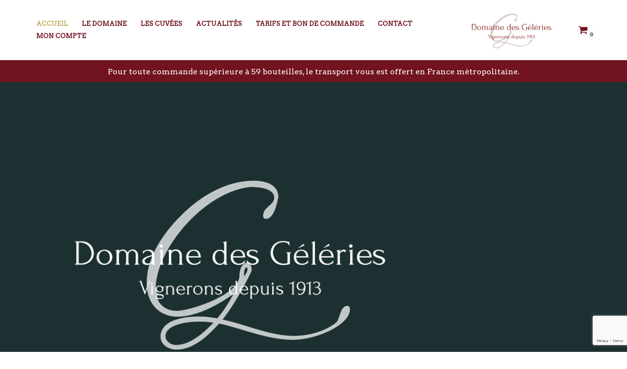

--- FILE ---
content_type: text/html; charset=utf-8
request_url: https://www.google.com/recaptcha/api2/anchor?ar=1&k=6LdHolIsAAAAAKMDPKzRrlMnAMx45l2DOa6NpDYD&co=aHR0cHM6Ly9kb21haW5lZGVzZ2VsZXJpZXMuY29tOjQ0Mw..&hl=en&v=N67nZn4AqZkNcbeMu4prBgzg&size=invisible&anchor-ms=20000&execute-ms=30000&cb=qwdvs35kmsee
body_size: 48679
content:
<!DOCTYPE HTML><html dir="ltr" lang="en"><head><meta http-equiv="Content-Type" content="text/html; charset=UTF-8">
<meta http-equiv="X-UA-Compatible" content="IE=edge">
<title>reCAPTCHA</title>
<style type="text/css">
/* cyrillic-ext */
@font-face {
  font-family: 'Roboto';
  font-style: normal;
  font-weight: 400;
  font-stretch: 100%;
  src: url(//fonts.gstatic.com/s/roboto/v48/KFO7CnqEu92Fr1ME7kSn66aGLdTylUAMa3GUBHMdazTgWw.woff2) format('woff2');
  unicode-range: U+0460-052F, U+1C80-1C8A, U+20B4, U+2DE0-2DFF, U+A640-A69F, U+FE2E-FE2F;
}
/* cyrillic */
@font-face {
  font-family: 'Roboto';
  font-style: normal;
  font-weight: 400;
  font-stretch: 100%;
  src: url(//fonts.gstatic.com/s/roboto/v48/KFO7CnqEu92Fr1ME7kSn66aGLdTylUAMa3iUBHMdazTgWw.woff2) format('woff2');
  unicode-range: U+0301, U+0400-045F, U+0490-0491, U+04B0-04B1, U+2116;
}
/* greek-ext */
@font-face {
  font-family: 'Roboto';
  font-style: normal;
  font-weight: 400;
  font-stretch: 100%;
  src: url(//fonts.gstatic.com/s/roboto/v48/KFO7CnqEu92Fr1ME7kSn66aGLdTylUAMa3CUBHMdazTgWw.woff2) format('woff2');
  unicode-range: U+1F00-1FFF;
}
/* greek */
@font-face {
  font-family: 'Roboto';
  font-style: normal;
  font-weight: 400;
  font-stretch: 100%;
  src: url(//fonts.gstatic.com/s/roboto/v48/KFO7CnqEu92Fr1ME7kSn66aGLdTylUAMa3-UBHMdazTgWw.woff2) format('woff2');
  unicode-range: U+0370-0377, U+037A-037F, U+0384-038A, U+038C, U+038E-03A1, U+03A3-03FF;
}
/* math */
@font-face {
  font-family: 'Roboto';
  font-style: normal;
  font-weight: 400;
  font-stretch: 100%;
  src: url(//fonts.gstatic.com/s/roboto/v48/KFO7CnqEu92Fr1ME7kSn66aGLdTylUAMawCUBHMdazTgWw.woff2) format('woff2');
  unicode-range: U+0302-0303, U+0305, U+0307-0308, U+0310, U+0312, U+0315, U+031A, U+0326-0327, U+032C, U+032F-0330, U+0332-0333, U+0338, U+033A, U+0346, U+034D, U+0391-03A1, U+03A3-03A9, U+03B1-03C9, U+03D1, U+03D5-03D6, U+03F0-03F1, U+03F4-03F5, U+2016-2017, U+2034-2038, U+203C, U+2040, U+2043, U+2047, U+2050, U+2057, U+205F, U+2070-2071, U+2074-208E, U+2090-209C, U+20D0-20DC, U+20E1, U+20E5-20EF, U+2100-2112, U+2114-2115, U+2117-2121, U+2123-214F, U+2190, U+2192, U+2194-21AE, U+21B0-21E5, U+21F1-21F2, U+21F4-2211, U+2213-2214, U+2216-22FF, U+2308-230B, U+2310, U+2319, U+231C-2321, U+2336-237A, U+237C, U+2395, U+239B-23B7, U+23D0, U+23DC-23E1, U+2474-2475, U+25AF, U+25B3, U+25B7, U+25BD, U+25C1, U+25CA, U+25CC, U+25FB, U+266D-266F, U+27C0-27FF, U+2900-2AFF, U+2B0E-2B11, U+2B30-2B4C, U+2BFE, U+3030, U+FF5B, U+FF5D, U+1D400-1D7FF, U+1EE00-1EEFF;
}
/* symbols */
@font-face {
  font-family: 'Roboto';
  font-style: normal;
  font-weight: 400;
  font-stretch: 100%;
  src: url(//fonts.gstatic.com/s/roboto/v48/KFO7CnqEu92Fr1ME7kSn66aGLdTylUAMaxKUBHMdazTgWw.woff2) format('woff2');
  unicode-range: U+0001-000C, U+000E-001F, U+007F-009F, U+20DD-20E0, U+20E2-20E4, U+2150-218F, U+2190, U+2192, U+2194-2199, U+21AF, U+21E6-21F0, U+21F3, U+2218-2219, U+2299, U+22C4-22C6, U+2300-243F, U+2440-244A, U+2460-24FF, U+25A0-27BF, U+2800-28FF, U+2921-2922, U+2981, U+29BF, U+29EB, U+2B00-2BFF, U+4DC0-4DFF, U+FFF9-FFFB, U+10140-1018E, U+10190-1019C, U+101A0, U+101D0-101FD, U+102E0-102FB, U+10E60-10E7E, U+1D2C0-1D2D3, U+1D2E0-1D37F, U+1F000-1F0FF, U+1F100-1F1AD, U+1F1E6-1F1FF, U+1F30D-1F30F, U+1F315, U+1F31C, U+1F31E, U+1F320-1F32C, U+1F336, U+1F378, U+1F37D, U+1F382, U+1F393-1F39F, U+1F3A7-1F3A8, U+1F3AC-1F3AF, U+1F3C2, U+1F3C4-1F3C6, U+1F3CA-1F3CE, U+1F3D4-1F3E0, U+1F3ED, U+1F3F1-1F3F3, U+1F3F5-1F3F7, U+1F408, U+1F415, U+1F41F, U+1F426, U+1F43F, U+1F441-1F442, U+1F444, U+1F446-1F449, U+1F44C-1F44E, U+1F453, U+1F46A, U+1F47D, U+1F4A3, U+1F4B0, U+1F4B3, U+1F4B9, U+1F4BB, U+1F4BF, U+1F4C8-1F4CB, U+1F4D6, U+1F4DA, U+1F4DF, U+1F4E3-1F4E6, U+1F4EA-1F4ED, U+1F4F7, U+1F4F9-1F4FB, U+1F4FD-1F4FE, U+1F503, U+1F507-1F50B, U+1F50D, U+1F512-1F513, U+1F53E-1F54A, U+1F54F-1F5FA, U+1F610, U+1F650-1F67F, U+1F687, U+1F68D, U+1F691, U+1F694, U+1F698, U+1F6AD, U+1F6B2, U+1F6B9-1F6BA, U+1F6BC, U+1F6C6-1F6CF, U+1F6D3-1F6D7, U+1F6E0-1F6EA, U+1F6F0-1F6F3, U+1F6F7-1F6FC, U+1F700-1F7FF, U+1F800-1F80B, U+1F810-1F847, U+1F850-1F859, U+1F860-1F887, U+1F890-1F8AD, U+1F8B0-1F8BB, U+1F8C0-1F8C1, U+1F900-1F90B, U+1F93B, U+1F946, U+1F984, U+1F996, U+1F9E9, U+1FA00-1FA6F, U+1FA70-1FA7C, U+1FA80-1FA89, U+1FA8F-1FAC6, U+1FACE-1FADC, U+1FADF-1FAE9, U+1FAF0-1FAF8, U+1FB00-1FBFF;
}
/* vietnamese */
@font-face {
  font-family: 'Roboto';
  font-style: normal;
  font-weight: 400;
  font-stretch: 100%;
  src: url(//fonts.gstatic.com/s/roboto/v48/KFO7CnqEu92Fr1ME7kSn66aGLdTylUAMa3OUBHMdazTgWw.woff2) format('woff2');
  unicode-range: U+0102-0103, U+0110-0111, U+0128-0129, U+0168-0169, U+01A0-01A1, U+01AF-01B0, U+0300-0301, U+0303-0304, U+0308-0309, U+0323, U+0329, U+1EA0-1EF9, U+20AB;
}
/* latin-ext */
@font-face {
  font-family: 'Roboto';
  font-style: normal;
  font-weight: 400;
  font-stretch: 100%;
  src: url(//fonts.gstatic.com/s/roboto/v48/KFO7CnqEu92Fr1ME7kSn66aGLdTylUAMa3KUBHMdazTgWw.woff2) format('woff2');
  unicode-range: U+0100-02BA, U+02BD-02C5, U+02C7-02CC, U+02CE-02D7, U+02DD-02FF, U+0304, U+0308, U+0329, U+1D00-1DBF, U+1E00-1E9F, U+1EF2-1EFF, U+2020, U+20A0-20AB, U+20AD-20C0, U+2113, U+2C60-2C7F, U+A720-A7FF;
}
/* latin */
@font-face {
  font-family: 'Roboto';
  font-style: normal;
  font-weight: 400;
  font-stretch: 100%;
  src: url(//fonts.gstatic.com/s/roboto/v48/KFO7CnqEu92Fr1ME7kSn66aGLdTylUAMa3yUBHMdazQ.woff2) format('woff2');
  unicode-range: U+0000-00FF, U+0131, U+0152-0153, U+02BB-02BC, U+02C6, U+02DA, U+02DC, U+0304, U+0308, U+0329, U+2000-206F, U+20AC, U+2122, U+2191, U+2193, U+2212, U+2215, U+FEFF, U+FFFD;
}
/* cyrillic-ext */
@font-face {
  font-family: 'Roboto';
  font-style: normal;
  font-weight: 500;
  font-stretch: 100%;
  src: url(//fonts.gstatic.com/s/roboto/v48/KFO7CnqEu92Fr1ME7kSn66aGLdTylUAMa3GUBHMdazTgWw.woff2) format('woff2');
  unicode-range: U+0460-052F, U+1C80-1C8A, U+20B4, U+2DE0-2DFF, U+A640-A69F, U+FE2E-FE2F;
}
/* cyrillic */
@font-face {
  font-family: 'Roboto';
  font-style: normal;
  font-weight: 500;
  font-stretch: 100%;
  src: url(//fonts.gstatic.com/s/roboto/v48/KFO7CnqEu92Fr1ME7kSn66aGLdTylUAMa3iUBHMdazTgWw.woff2) format('woff2');
  unicode-range: U+0301, U+0400-045F, U+0490-0491, U+04B0-04B1, U+2116;
}
/* greek-ext */
@font-face {
  font-family: 'Roboto';
  font-style: normal;
  font-weight: 500;
  font-stretch: 100%;
  src: url(//fonts.gstatic.com/s/roboto/v48/KFO7CnqEu92Fr1ME7kSn66aGLdTylUAMa3CUBHMdazTgWw.woff2) format('woff2');
  unicode-range: U+1F00-1FFF;
}
/* greek */
@font-face {
  font-family: 'Roboto';
  font-style: normal;
  font-weight: 500;
  font-stretch: 100%;
  src: url(//fonts.gstatic.com/s/roboto/v48/KFO7CnqEu92Fr1ME7kSn66aGLdTylUAMa3-UBHMdazTgWw.woff2) format('woff2');
  unicode-range: U+0370-0377, U+037A-037F, U+0384-038A, U+038C, U+038E-03A1, U+03A3-03FF;
}
/* math */
@font-face {
  font-family: 'Roboto';
  font-style: normal;
  font-weight: 500;
  font-stretch: 100%;
  src: url(//fonts.gstatic.com/s/roboto/v48/KFO7CnqEu92Fr1ME7kSn66aGLdTylUAMawCUBHMdazTgWw.woff2) format('woff2');
  unicode-range: U+0302-0303, U+0305, U+0307-0308, U+0310, U+0312, U+0315, U+031A, U+0326-0327, U+032C, U+032F-0330, U+0332-0333, U+0338, U+033A, U+0346, U+034D, U+0391-03A1, U+03A3-03A9, U+03B1-03C9, U+03D1, U+03D5-03D6, U+03F0-03F1, U+03F4-03F5, U+2016-2017, U+2034-2038, U+203C, U+2040, U+2043, U+2047, U+2050, U+2057, U+205F, U+2070-2071, U+2074-208E, U+2090-209C, U+20D0-20DC, U+20E1, U+20E5-20EF, U+2100-2112, U+2114-2115, U+2117-2121, U+2123-214F, U+2190, U+2192, U+2194-21AE, U+21B0-21E5, U+21F1-21F2, U+21F4-2211, U+2213-2214, U+2216-22FF, U+2308-230B, U+2310, U+2319, U+231C-2321, U+2336-237A, U+237C, U+2395, U+239B-23B7, U+23D0, U+23DC-23E1, U+2474-2475, U+25AF, U+25B3, U+25B7, U+25BD, U+25C1, U+25CA, U+25CC, U+25FB, U+266D-266F, U+27C0-27FF, U+2900-2AFF, U+2B0E-2B11, U+2B30-2B4C, U+2BFE, U+3030, U+FF5B, U+FF5D, U+1D400-1D7FF, U+1EE00-1EEFF;
}
/* symbols */
@font-face {
  font-family: 'Roboto';
  font-style: normal;
  font-weight: 500;
  font-stretch: 100%;
  src: url(//fonts.gstatic.com/s/roboto/v48/KFO7CnqEu92Fr1ME7kSn66aGLdTylUAMaxKUBHMdazTgWw.woff2) format('woff2');
  unicode-range: U+0001-000C, U+000E-001F, U+007F-009F, U+20DD-20E0, U+20E2-20E4, U+2150-218F, U+2190, U+2192, U+2194-2199, U+21AF, U+21E6-21F0, U+21F3, U+2218-2219, U+2299, U+22C4-22C6, U+2300-243F, U+2440-244A, U+2460-24FF, U+25A0-27BF, U+2800-28FF, U+2921-2922, U+2981, U+29BF, U+29EB, U+2B00-2BFF, U+4DC0-4DFF, U+FFF9-FFFB, U+10140-1018E, U+10190-1019C, U+101A0, U+101D0-101FD, U+102E0-102FB, U+10E60-10E7E, U+1D2C0-1D2D3, U+1D2E0-1D37F, U+1F000-1F0FF, U+1F100-1F1AD, U+1F1E6-1F1FF, U+1F30D-1F30F, U+1F315, U+1F31C, U+1F31E, U+1F320-1F32C, U+1F336, U+1F378, U+1F37D, U+1F382, U+1F393-1F39F, U+1F3A7-1F3A8, U+1F3AC-1F3AF, U+1F3C2, U+1F3C4-1F3C6, U+1F3CA-1F3CE, U+1F3D4-1F3E0, U+1F3ED, U+1F3F1-1F3F3, U+1F3F5-1F3F7, U+1F408, U+1F415, U+1F41F, U+1F426, U+1F43F, U+1F441-1F442, U+1F444, U+1F446-1F449, U+1F44C-1F44E, U+1F453, U+1F46A, U+1F47D, U+1F4A3, U+1F4B0, U+1F4B3, U+1F4B9, U+1F4BB, U+1F4BF, U+1F4C8-1F4CB, U+1F4D6, U+1F4DA, U+1F4DF, U+1F4E3-1F4E6, U+1F4EA-1F4ED, U+1F4F7, U+1F4F9-1F4FB, U+1F4FD-1F4FE, U+1F503, U+1F507-1F50B, U+1F50D, U+1F512-1F513, U+1F53E-1F54A, U+1F54F-1F5FA, U+1F610, U+1F650-1F67F, U+1F687, U+1F68D, U+1F691, U+1F694, U+1F698, U+1F6AD, U+1F6B2, U+1F6B9-1F6BA, U+1F6BC, U+1F6C6-1F6CF, U+1F6D3-1F6D7, U+1F6E0-1F6EA, U+1F6F0-1F6F3, U+1F6F7-1F6FC, U+1F700-1F7FF, U+1F800-1F80B, U+1F810-1F847, U+1F850-1F859, U+1F860-1F887, U+1F890-1F8AD, U+1F8B0-1F8BB, U+1F8C0-1F8C1, U+1F900-1F90B, U+1F93B, U+1F946, U+1F984, U+1F996, U+1F9E9, U+1FA00-1FA6F, U+1FA70-1FA7C, U+1FA80-1FA89, U+1FA8F-1FAC6, U+1FACE-1FADC, U+1FADF-1FAE9, U+1FAF0-1FAF8, U+1FB00-1FBFF;
}
/* vietnamese */
@font-face {
  font-family: 'Roboto';
  font-style: normal;
  font-weight: 500;
  font-stretch: 100%;
  src: url(//fonts.gstatic.com/s/roboto/v48/KFO7CnqEu92Fr1ME7kSn66aGLdTylUAMa3OUBHMdazTgWw.woff2) format('woff2');
  unicode-range: U+0102-0103, U+0110-0111, U+0128-0129, U+0168-0169, U+01A0-01A1, U+01AF-01B0, U+0300-0301, U+0303-0304, U+0308-0309, U+0323, U+0329, U+1EA0-1EF9, U+20AB;
}
/* latin-ext */
@font-face {
  font-family: 'Roboto';
  font-style: normal;
  font-weight: 500;
  font-stretch: 100%;
  src: url(//fonts.gstatic.com/s/roboto/v48/KFO7CnqEu92Fr1ME7kSn66aGLdTylUAMa3KUBHMdazTgWw.woff2) format('woff2');
  unicode-range: U+0100-02BA, U+02BD-02C5, U+02C7-02CC, U+02CE-02D7, U+02DD-02FF, U+0304, U+0308, U+0329, U+1D00-1DBF, U+1E00-1E9F, U+1EF2-1EFF, U+2020, U+20A0-20AB, U+20AD-20C0, U+2113, U+2C60-2C7F, U+A720-A7FF;
}
/* latin */
@font-face {
  font-family: 'Roboto';
  font-style: normal;
  font-weight: 500;
  font-stretch: 100%;
  src: url(//fonts.gstatic.com/s/roboto/v48/KFO7CnqEu92Fr1ME7kSn66aGLdTylUAMa3yUBHMdazQ.woff2) format('woff2');
  unicode-range: U+0000-00FF, U+0131, U+0152-0153, U+02BB-02BC, U+02C6, U+02DA, U+02DC, U+0304, U+0308, U+0329, U+2000-206F, U+20AC, U+2122, U+2191, U+2193, U+2212, U+2215, U+FEFF, U+FFFD;
}
/* cyrillic-ext */
@font-face {
  font-family: 'Roboto';
  font-style: normal;
  font-weight: 900;
  font-stretch: 100%;
  src: url(//fonts.gstatic.com/s/roboto/v48/KFO7CnqEu92Fr1ME7kSn66aGLdTylUAMa3GUBHMdazTgWw.woff2) format('woff2');
  unicode-range: U+0460-052F, U+1C80-1C8A, U+20B4, U+2DE0-2DFF, U+A640-A69F, U+FE2E-FE2F;
}
/* cyrillic */
@font-face {
  font-family: 'Roboto';
  font-style: normal;
  font-weight: 900;
  font-stretch: 100%;
  src: url(//fonts.gstatic.com/s/roboto/v48/KFO7CnqEu92Fr1ME7kSn66aGLdTylUAMa3iUBHMdazTgWw.woff2) format('woff2');
  unicode-range: U+0301, U+0400-045F, U+0490-0491, U+04B0-04B1, U+2116;
}
/* greek-ext */
@font-face {
  font-family: 'Roboto';
  font-style: normal;
  font-weight: 900;
  font-stretch: 100%;
  src: url(//fonts.gstatic.com/s/roboto/v48/KFO7CnqEu92Fr1ME7kSn66aGLdTylUAMa3CUBHMdazTgWw.woff2) format('woff2');
  unicode-range: U+1F00-1FFF;
}
/* greek */
@font-face {
  font-family: 'Roboto';
  font-style: normal;
  font-weight: 900;
  font-stretch: 100%;
  src: url(//fonts.gstatic.com/s/roboto/v48/KFO7CnqEu92Fr1ME7kSn66aGLdTylUAMa3-UBHMdazTgWw.woff2) format('woff2');
  unicode-range: U+0370-0377, U+037A-037F, U+0384-038A, U+038C, U+038E-03A1, U+03A3-03FF;
}
/* math */
@font-face {
  font-family: 'Roboto';
  font-style: normal;
  font-weight: 900;
  font-stretch: 100%;
  src: url(//fonts.gstatic.com/s/roboto/v48/KFO7CnqEu92Fr1ME7kSn66aGLdTylUAMawCUBHMdazTgWw.woff2) format('woff2');
  unicode-range: U+0302-0303, U+0305, U+0307-0308, U+0310, U+0312, U+0315, U+031A, U+0326-0327, U+032C, U+032F-0330, U+0332-0333, U+0338, U+033A, U+0346, U+034D, U+0391-03A1, U+03A3-03A9, U+03B1-03C9, U+03D1, U+03D5-03D6, U+03F0-03F1, U+03F4-03F5, U+2016-2017, U+2034-2038, U+203C, U+2040, U+2043, U+2047, U+2050, U+2057, U+205F, U+2070-2071, U+2074-208E, U+2090-209C, U+20D0-20DC, U+20E1, U+20E5-20EF, U+2100-2112, U+2114-2115, U+2117-2121, U+2123-214F, U+2190, U+2192, U+2194-21AE, U+21B0-21E5, U+21F1-21F2, U+21F4-2211, U+2213-2214, U+2216-22FF, U+2308-230B, U+2310, U+2319, U+231C-2321, U+2336-237A, U+237C, U+2395, U+239B-23B7, U+23D0, U+23DC-23E1, U+2474-2475, U+25AF, U+25B3, U+25B7, U+25BD, U+25C1, U+25CA, U+25CC, U+25FB, U+266D-266F, U+27C0-27FF, U+2900-2AFF, U+2B0E-2B11, U+2B30-2B4C, U+2BFE, U+3030, U+FF5B, U+FF5D, U+1D400-1D7FF, U+1EE00-1EEFF;
}
/* symbols */
@font-face {
  font-family: 'Roboto';
  font-style: normal;
  font-weight: 900;
  font-stretch: 100%;
  src: url(//fonts.gstatic.com/s/roboto/v48/KFO7CnqEu92Fr1ME7kSn66aGLdTylUAMaxKUBHMdazTgWw.woff2) format('woff2');
  unicode-range: U+0001-000C, U+000E-001F, U+007F-009F, U+20DD-20E0, U+20E2-20E4, U+2150-218F, U+2190, U+2192, U+2194-2199, U+21AF, U+21E6-21F0, U+21F3, U+2218-2219, U+2299, U+22C4-22C6, U+2300-243F, U+2440-244A, U+2460-24FF, U+25A0-27BF, U+2800-28FF, U+2921-2922, U+2981, U+29BF, U+29EB, U+2B00-2BFF, U+4DC0-4DFF, U+FFF9-FFFB, U+10140-1018E, U+10190-1019C, U+101A0, U+101D0-101FD, U+102E0-102FB, U+10E60-10E7E, U+1D2C0-1D2D3, U+1D2E0-1D37F, U+1F000-1F0FF, U+1F100-1F1AD, U+1F1E6-1F1FF, U+1F30D-1F30F, U+1F315, U+1F31C, U+1F31E, U+1F320-1F32C, U+1F336, U+1F378, U+1F37D, U+1F382, U+1F393-1F39F, U+1F3A7-1F3A8, U+1F3AC-1F3AF, U+1F3C2, U+1F3C4-1F3C6, U+1F3CA-1F3CE, U+1F3D4-1F3E0, U+1F3ED, U+1F3F1-1F3F3, U+1F3F5-1F3F7, U+1F408, U+1F415, U+1F41F, U+1F426, U+1F43F, U+1F441-1F442, U+1F444, U+1F446-1F449, U+1F44C-1F44E, U+1F453, U+1F46A, U+1F47D, U+1F4A3, U+1F4B0, U+1F4B3, U+1F4B9, U+1F4BB, U+1F4BF, U+1F4C8-1F4CB, U+1F4D6, U+1F4DA, U+1F4DF, U+1F4E3-1F4E6, U+1F4EA-1F4ED, U+1F4F7, U+1F4F9-1F4FB, U+1F4FD-1F4FE, U+1F503, U+1F507-1F50B, U+1F50D, U+1F512-1F513, U+1F53E-1F54A, U+1F54F-1F5FA, U+1F610, U+1F650-1F67F, U+1F687, U+1F68D, U+1F691, U+1F694, U+1F698, U+1F6AD, U+1F6B2, U+1F6B9-1F6BA, U+1F6BC, U+1F6C6-1F6CF, U+1F6D3-1F6D7, U+1F6E0-1F6EA, U+1F6F0-1F6F3, U+1F6F7-1F6FC, U+1F700-1F7FF, U+1F800-1F80B, U+1F810-1F847, U+1F850-1F859, U+1F860-1F887, U+1F890-1F8AD, U+1F8B0-1F8BB, U+1F8C0-1F8C1, U+1F900-1F90B, U+1F93B, U+1F946, U+1F984, U+1F996, U+1F9E9, U+1FA00-1FA6F, U+1FA70-1FA7C, U+1FA80-1FA89, U+1FA8F-1FAC6, U+1FACE-1FADC, U+1FADF-1FAE9, U+1FAF0-1FAF8, U+1FB00-1FBFF;
}
/* vietnamese */
@font-face {
  font-family: 'Roboto';
  font-style: normal;
  font-weight: 900;
  font-stretch: 100%;
  src: url(//fonts.gstatic.com/s/roboto/v48/KFO7CnqEu92Fr1ME7kSn66aGLdTylUAMa3OUBHMdazTgWw.woff2) format('woff2');
  unicode-range: U+0102-0103, U+0110-0111, U+0128-0129, U+0168-0169, U+01A0-01A1, U+01AF-01B0, U+0300-0301, U+0303-0304, U+0308-0309, U+0323, U+0329, U+1EA0-1EF9, U+20AB;
}
/* latin-ext */
@font-face {
  font-family: 'Roboto';
  font-style: normal;
  font-weight: 900;
  font-stretch: 100%;
  src: url(//fonts.gstatic.com/s/roboto/v48/KFO7CnqEu92Fr1ME7kSn66aGLdTylUAMa3KUBHMdazTgWw.woff2) format('woff2');
  unicode-range: U+0100-02BA, U+02BD-02C5, U+02C7-02CC, U+02CE-02D7, U+02DD-02FF, U+0304, U+0308, U+0329, U+1D00-1DBF, U+1E00-1E9F, U+1EF2-1EFF, U+2020, U+20A0-20AB, U+20AD-20C0, U+2113, U+2C60-2C7F, U+A720-A7FF;
}
/* latin */
@font-face {
  font-family: 'Roboto';
  font-style: normal;
  font-weight: 900;
  font-stretch: 100%;
  src: url(//fonts.gstatic.com/s/roboto/v48/KFO7CnqEu92Fr1ME7kSn66aGLdTylUAMa3yUBHMdazQ.woff2) format('woff2');
  unicode-range: U+0000-00FF, U+0131, U+0152-0153, U+02BB-02BC, U+02C6, U+02DA, U+02DC, U+0304, U+0308, U+0329, U+2000-206F, U+20AC, U+2122, U+2191, U+2193, U+2212, U+2215, U+FEFF, U+FFFD;
}

</style>
<link rel="stylesheet" type="text/css" href="https://www.gstatic.com/recaptcha/releases/N67nZn4AqZkNcbeMu4prBgzg/styles__ltr.css">
<script nonce="-J_bX-xiZ5kHMYzmVecngw" type="text/javascript">window['__recaptcha_api'] = 'https://www.google.com/recaptcha/api2/';</script>
<script type="text/javascript" src="https://www.gstatic.com/recaptcha/releases/N67nZn4AqZkNcbeMu4prBgzg/recaptcha__en.js" nonce="-J_bX-xiZ5kHMYzmVecngw">
      
    </script></head>
<body><div id="rc-anchor-alert" class="rc-anchor-alert"></div>
<input type="hidden" id="recaptcha-token" value="[base64]">
<script type="text/javascript" nonce="-J_bX-xiZ5kHMYzmVecngw">
      recaptcha.anchor.Main.init("[\x22ainput\x22,[\x22bgdata\x22,\x22\x22,\[base64]/[base64]/[base64]/[base64]/[base64]/[base64]/KGcoTywyNTMsTy5PKSxVRyhPLEMpKTpnKE8sMjUzLEMpLE8pKSxsKSksTykpfSxieT1mdW5jdGlvbihDLE8sdSxsKXtmb3IobD0odT1SKEMpLDApO08+MDtPLS0pbD1sPDw4fFooQyk7ZyhDLHUsbCl9LFVHPWZ1bmN0aW9uKEMsTyl7Qy5pLmxlbmd0aD4xMDQ/[base64]/[base64]/[base64]/[base64]/[base64]/[base64]/[base64]\\u003d\x22,\[base64]\x22,\[base64]/wp/CoRTDpD7ChsOCeUNEwp4NwpZLd8KsegHCiMOOw77CpyvCp0pEw5nDjknDrTTCgRVwwpvDr8Oowqo8w6kFasKIKGrCv8KqAMOhwqzDuQkQwonDoMKBAQ42RMOhMHYNQMOhT3XDl8Kvw7HDrGtqNQoOw4vCgMOZw4ROwonDnlrCigJ/w7zCmglQwrgsZiUlVm/Ck8K/w7fCr8Kuw7ICJjHCpwdQwolhLMKbc8K1wp/CgBQFTADCi27Dj3cJw6kRw5nDqCtzSHtRFcKgw4pMw6tCwrIYw4vDvSDCrTHCrMKKwq/DvRI/ZsKfwoHDjxkffMO7w47DicKtw6vDolXCgVNUXsOPFcKnG8Khw4fDn8KOJRl4wrDCnMO/dl09KcKRFSvCvWgxwoRCUXNSaMOhTkPDk03CssO4FsOVYRjClFINecKscsK0w5LCrlZSVcOSwpLCiMKkw6fDngpjw6JwPMOsw44XJl3Dox1zCXJLw4o2wpQVQ8O+KjdSfcKqfUHDpUg1QsOYw6Mkw5/Cm8OdZsKHw77DgMKywo0rBTvCg8KMwrDCqlnCvGgIwqgWw7diw4fDpGrCpMOfHcKrw6IhPsKpZcKUwql4FcO4w5dbw77DnsKdw7DCvxbCm0RufcO5w780ADrCjMKZKcKKQMOMbSENIWrCj8OmWRo9fMOadsO0w5p+EWzDtnU1ICR8wop3w7wzVMK5YcOGw4XDhj/CiGV3QHrDmwbDvMK2JMKzfxIuw5o5cRvCtVBuwrsww7nDp8KSJVLCvX/Dl8KbRsKrfMO2w6wEScOIKcKld1PDqiJedsOnwrnCqAEpw6PDvMOSXMKYesKANFlmw70pw4tiw48oDg4bV2bChyTCqsO6AhUTw7nCsMOtwqHCnAl1wpAcwrHDgjnDvR5TwqLCjMONNMOXDMKxwoVkLMKPwr84wpHCicKYSjQXR8OELMOtw6/CkVc2w7kYwpjClDbDoX9lcMKZwqABwr0HKWPDkMOcfX/DvFR8QcKMLm3CtUzCmFPDoSd0IMKqIsKjw57DucK6w6PDu8OxHcK7w4fCqm/DukvDrw9fwpJpw5RTwolqZ8Kgwp7DpsKVN8KAwpPCshjDpsKQXMOuwrzCm8OXw7/CqsKUw5RkwpYIw4dxFQLCpCfDsk8hDsKmU8KATsKPw4TDpx14w4FJSzzCtDEcw6cQFDTDgcKnw5/DrMOPwp3Dnjt1w5HCicO5LsO2w711w4YVE8Kew7h/[base64]/[base64]/bxzDl8K+XMK8w4g8VBFFClhgG8OUO3DDrcOPe8O9wr3Dh8OyJ8KHwqVowq/[base64]/[base64]/CucKKYgIQP8Kbw6HDlWhaw47DiGjDhsKULFXDi1JKWXs9w4rCtVHClsKPwp/Dmj5Uwo4gw6Vowo4mf0XDolTCnMOJw6fCqMKcWMKmH35ERB7DvMK/JxbDmW0FwqXCrlBCwos/GV07WCNZw6PClMKWAFYDwofCp210w7ELwoTCksO/YynCgcOvwpHCk3XDkBpHw4HCo8KeBMKawojCncOOw5YNwrd4EsOtLMKrFsONwqrCv8Kjw4bDh0/ClWnDmcOddcKQw5bChcKuVsOiwoIlbT3CmzfDm2tRwr/CpxFkw4jCsMOJK8KNQMONMCHDnmvCkMOGD8Obwpcvw7HCqsKWwqrDkhssA8OtIFjCp1bCl1zCmkbDj10Mwo0VOsKjw7LDisOvwoFiYBTCoAhWaFDCkMK6IMKEXiQdw50oXcK5RsOrwqXDjcKqEBTCk8KSwrPDmnNnwqDCoMObTMOAe8OqJRTClsOZRsObSCoNwr8gwq/[base64]/DlX9cF3fDrCbDpsOSwrrDt1DCksOBODDCk8KFw5gSWGvCi0zDixvDsCTCgXJ3w4XDrzl5NWZGe8KhQ0cGQSjDjcKpRVNVZcKeF8K4w7kow6wSZcOBfiwswo/Co8OyNxzDtsOJJ8Kow7QOwrs2eQthwqTCjDTDhx1pw5Zdw4k9MMO5wpJEbi/DhMKZeg4Pw5nDtsKDw5TDjcOgwqLDmVXDmAvCg1/DukjDvcK1QnXCjXUuWcKAw59ww4bCnEXDj8KoAFPDk3rDjcO+cMOYI8KmwqPCl1Ugw6sawp4fDcKiwqJUwqjDnE7Dh8K0IjLCth8gYMOQDWPDiQQlPX5GX8KowrrCrsO/w4VHLFnCl8KrTj56w7QeF3rDt3HCl8KzfcK1X8OKXcKyw7HDi1DDtF/DosKBw6Rew7NpOsK4wr/[base64]/DtRTCtcOCwrXDhizDtnbDrhQMw6/DtD5Dwp3DkToGacKtF1VyKcK1WsOTCyPDqMOLPcOJwprDjcKlOghVwrFWazVAw5Nzw5/CocOJw7PDjwbDoMKRw7d4aMOcCW/ChsOJbFshwrrCu3rCmsKyB8KtAUc2Fx/DocOhw6bDo2/[base64]/w41iw7TDkl7DtMKXwpXDrsKFdgI8w7HCmCzDtcKVwpvCkx3CuUcKRHtow5/DvgrDvSZQLMK2W8Obw7Q4FsO3w4vCvMKZesObMnZ+MiQaU8OZdMKxw7YmLG3CqsOcwpsAMQUVw4YmcQ/ClW7Dli0gw4XDg8K7LyvCkhNxXsOhY8OKw6DDki0fw6tLw4/[base64]/ChxgoI0LDjsOgwrU0wqAQFcOjw4PDmsKtw7LDp8OKwpjCpcKkLMOxwpPCmT/CjMKPwqIHUsKDCXdUwo7CusO9wojChC/[base64]/cGVYacKGwqFiw58mFXHCkcKYecKYYmbCj0PDlsKbw7RVFWYjdnFfw4JCwohQwpnCk8Knw7/DiSvCk157csKsw743JiDCtMK0wqBgKnZ9wp8Pc8O9KgbCrSRsw57DqgbCnlY8ZkFTHXjDjC40wo/DlMOTPDdQOcKHwqhgaMKlw4zDuVI7GEEhU8OATsKVw4rDpsOZwoxXw63DowjDusKOwqQNw5Rsw4IMREjDl2gxw6HCkmPDhMKEd8K9woIfwrPCj8KAQMOYTMK7wqdEQU7DrARyNcKyYcOaH8K/[base64]/CvX/DrsKfGMK+aBTDgsKXayDCrsOxJMOdQR7Cp1TDiiLDqzQ9XcOkwrBiw6TDhcKEwoHCiAjCs0xvAiFANnRpUsKtBD4lw4HDqsKNICAbAsO0Bwh9woDDlMOswrtlw4rDg2HDth/DhsKSAGbCl0wFNjVII0xsw4cWw5/Ds0/[base64]/wrdcGMO/XjHCpjPClMK3wqtIS0HDscOPwpclKMOxwozDscOocsOvwpXDgFI0wpfDqERNOcOowr3Cg8OaGcKzAMOLw4QuRMKfwpp/eMOmwpvDpTjCmsKmBXPCvsKrdMKnM8O/w7LCocOTcAzDg8O/wrjCh8Oba8KwwonDrMOMw5tdw4omKzcVw51ganUyUA/[base64]/[base64]/w5ITwpbCr8KoJ8Kjwr8Rw5TDsT4yQRd1w63Dg2oHKcKow5o0wpbDp8O+SilNEMK1NzTCgkvDssOuEcKxOx3Du8O8wr7DiQLDrsK+bSoVw7V2HSDCm3c8wqtwOsKYwo9iFMOeWhPCiyBowqg/w4zDrzp3wpx6IcOcVg3CuQjCk0B/Dnd/wqJFwrXCkWhawopcw6VmeRrCq8OLBcKXwpLCnlY/bgJEPTLDjMOxw57DgcK7w5B0acKidk1Qw4nDlwdcwprDjcKLNnPDssK8woFDEGfChUVTw5QIw4bCvRA8EcOSP202wqk4W8KtwpcqwrtNWsOYIcOWw61mDgjCuV7CtMKIGsKdF8KXEcKAw5vCl8KuwoU+w5zDql8Iw6/CkRrCtnBLw5IfNcKeJS/CnMK/woHDrsOyRsKAVsKTN3Uzw6l/w7oHEMOWw7rDj2nDpCFZNcKII8K9wqnCrsK9woTCo8O7wp7CvsKcKsOvPAUIMsKDKkHDpcOjw5svZTg1JlXDlMOrw4/CmQ8ew4Zlw5tRaBbCr8Kww4nCvMKSw7xkbcKqw7XDoG3DvMO2RTMqwpjDgE4sAcOVw4ZCw74bE8KjOCVsWVpFw4tiwprCqRkLw5DCtcKyD3nCmsK/w5rDocKDwovCscKpwpJEwrJ3w4LDiy50woDDgwk9w7/DqsKAwrVuwpjCk0MlwrDDiDzCnMK0wp5Ww4AeXMKoGCVCw4HDgw/CsSjDgQDDvA3DuMKZHQNTwpAhw4PCnRvDkMKrw44qw4s2KMObwovCj8OFw7LCgWEzw57DusK+Clsgw57CtiZ1N1JLw6HCuXQ5KGTCliDClk3CgsO5wqnDiDTDmXPDjMK4AVdTwqDDqMKswo7DkMO/[base64]/FsKWMXXDg8OZwpDCgcOvwoLDkCPDt1bCpsOcwpHDmcODw55Zwq1+NsKMwpEhwpN6fcO1woYeUMK4w41kUMK+wqg9w75Mw6LDjx3DsEzDoDfCmcOPasKSw4NQw6nDq8OlBcOFGBAlCsKrcRxqN8OGZcKRb8OyMcOMwoXDrm/DmcOXw6PChynDoA13XAbCogU8w4xsw6MZwoLCiAzDsE/DncKwTMOswq4Tw73DqcKnw5fCvG9uXcOsGsO6w5fDocOkG0M1elPCki0Vwo/Dgk9qw5LCn0nChntZw78bK0bDiMOWwqQ2wqDDqGNPQcKNDMOTQ8KhSwcGCMOwdMKZw7krQhfCkmXClcKfXlJJP18SwoAGFMK/w7llw7DDkWldw6TDrS7Do8O3w5XDiivDqTnDsTJEwpzDkRItYcOVP1TCpTzDrMOZw4c1DgYMw4UOLcOIcsKVWUEFLjzCulLCrMK/LMOdBsOsQzfCqcKxcMOTcWPCuAvCn8K2EMOcwqXDpSoKRjscwp/Dn8O6w4/DqMOQw6jCpsK4YS53w6XDoSDDu8OvwrEnanzCucOReChhwpDDlsOgw4Uow5nCjDMNw70Swq12T3PDjRogw7rDhcOWCcKiwpNgPi4zJQPCoMOAGF/CqsKsFUZxw6fCnnp5wpbDgsOQSsKNw73CjsO6SWwjKcOxwplvXsOMS1YnOMObw5nCjMOGwrXCrsKoNcKawpkLAMO4wrPCvwzDjcOWXnbDiSIBwqY6wpfCr8O8wr5eb2TDk8O3FhZ8HnttwrrDqkxuw4bCtcKlCcOkEX4qw4YUNcOiw6/CmMKxwpnCn8OLfV5DKiRpD1k2w6XDk2dtI8OJwrwMwq9ZFsK1FMKxBsKBw5vDisKEMsKowp/Cg8KWwr0yw7MwwrcFT8KEPRhTwpfCk8O7wrDCv8KbwqfCpC/DvizDgsOkw6JNwr7CosOAVcKCw58kVcKCw77DoUA0IMO/wqIGw78Rw4fDhMKqwqJGN8O5VcK2wq3DvAnCt2/DvlRwGCUPP1zCtcKNWsOWWnsKFkbDjyFdUicBw48SUXTDsgE+IQzCqAB4wodLw5lnYMOuOsKJwp7DosOtZMK4w60iNgk6YsKNwpvDuMOqwoBpw40hw5zDgsKCacOHw4MpZcKowqgBw5jCqMO+w61FD8KaNsOVQcOKw6RZw4xEw5l1w5DCqRpIw6/CqcKQwqxQMcKoczrDssK4DCrCpmnCjsOowqDDkXJzw6PCnsOcEcOrYcOfwpQ2blVCw53DmcOYwqMRWmnDjcK8wpLCmVYUw77DtcO2b1PDscOBMDXCs8OfETjCqwtDwrjCt3jDsWpJw6lvTcKNEGl/wrbCv8KUw7/DnsKUw47Dl0hQH8Kjw5LCrcKFGRdfw5TDuD1Gw6nCiBZFw5nDgsKHE2LDsDLCkcKXcBpow5TCiMKww7MtwonDgcOnwqxYwqnCm8OGIg5SZx0NdcO6w6zCtFUcw5JSBGrDp8KsOcOtSMKkbA9Sw4TDnx0Ow6/[base64]/[base64]/NcKtBsKZMcKcw5HDi8K8w6DCvTzCvSIiJ39xSHfDuMKZQ8ObAsK0PMKiwq8XOURybGrCmSPCkk4WwqDDlGcxWMKsw6LDucKSw4RxwoQ3wofDr8KOwp/CmsOWKcKlw5/DiMOkwoYEbAXCtcKpw6jDvcOhJHvDh8OWwpvDn8OTKA/DojwpwqdKN8K5wrbDhz5nw4UgVMOAamICYG56wpbDuB4tF8KSVsOAe0wlQ0ERNMOawrHCvsKUWcKzDTBAOnnCrAIXLDPCt8K+wpDCmkPDrGfDmMOHwpnDsSbDmBrCq8OwDsOwEMK7wpvCtcOCGMKIaMOww53CgjHCo0/CmXVsw4TCj8O3HyFzwpfDpA9bw5o+w5pMwqZDDnMTwqYLw5hiXCpOK0bDg2nDp8O9dz41wpgGQlTCjXAkf8K/MsOAw4/CjD3ClcKJwqrCgcOdfMOLSiDDgSJgw6rDmUTDuMOfwp8mwovDu8KOMwTDt0svwo/DoThpTh3DsMOGwpsew5/DsAlHLsK7wr10wrnDuMO4w6HDq1Mjw6XCiMKewo1bwrQBAsOJw5vCqsKlJsO2B8KywqTCg8KOw7JCw4HCqsK/w5V8V8KdS8OaF8Osw5rCjx3Cn8O8DADDlUzCknAIwprCnsKECcO7w48fw5suMnQ5wrw+AcK7w6ASC2kGwrkMw6XDlQLCu8OVEmgmwofDtC1OAsKzwqfDtMOfw6fDp3LDiMOCWjpnwp/Dq0JFIMOcwrhIwqvCvcOSw605w4FZwpzCrUwXbTHCn8OJAQlRw6zCqsKqfUR2wrbCvkrDnwEKaTfDrGkgPE3Cq0rChz11PWPCi8OHw4rCtDzCnUFSLsODw5sHK8Obwqgsw5/ChcOnDxRRworDvV7CpzrDlXbCjSssUMOPGMKbwqoqw6rDqTxTw7PCicKgw5nDoSvCgQBsDgzDnMOWw7QEG21EC8Kbw4DDiz3DhhxGeAvDnMK4w4HCrMOzSsOUw4/Cu3Esw5JkaWAgCXXDpsOQX8K6w79Ew4bCgCTDpV7DjBtQd8KlWW4taUciVsKdLsO0w4rCiw3Cv8Klw6ZrwrPDmiLDsMOUWsOOG8OFHnJeLFAFw7gETX3CtsOtDGkqw7rDsnxEdcOsfk/ClEzDpHYNCMOGFxfDscOlwrDCp3Eswq3DgCtzOcOXdFw/VXnCocKwwptJWDLDnsOYwpfCmsOhw5IJwozDq8Ozw6HDv1nDrsKww57DiW3CgMKfwqvDl8KHHmHDjcK/CsKUwrAYG8KSDsOZOsK2E34bwq0RXcOKAE3DrjXDmTnCrMK1bBfCtAPCmMOuwqPDlmbCmMOlwq8jOH48w7Row4YWwqvCqsKcWsKadsKfOTDCjsKsTsOocBNNwqnDh8KzwrrCvMOHw5XDhMKjw6pqwpzCjsOMUcOtL8OGw5ZNw7EKwoA/[base64]/[base64]/DniA5PFbDvzYjw7ZhV8OUw5liAWnCh8KLDwkaw55rb8O/w73Do8KsLMKwYcKVw7vDgMKASzRLwrdBc8KTaMOHw7TDrXLCq8OIw6fCrU0waMOeYjjCgQUyw586dm9/wp7CiXJ7w5rCkcO/w6oxesKwwofDpsK4PMOtwobCisO7wozChW7Cr3tLX3rDq8KnCVwswr/Dv8K1wrJiw6DDiMOswoTCjAxkSnw2wothwp/DhzMJw4luw7Mqw6jDl8OnXMKeLcOkwpPCtcKew5rContSw6nCjsOJUSYpH8K+CyXDkwzCjR3CpsKCZsK/w4LDsMKiU0/DusKkw7Y6fMKWw43DiHnCu8KqMn3Dn0LCujrDmXHDucO7w7Bjw4jCozvCl0Iow6oAw4QLDsKHfMOYw51Swr80wp/ColbCt0Eow7zCvQnDhVbDnhclwpDDicKUw5d1bDPDlD7CosOKw54ew5nDkcOCwo/CvWDCvcKXw6XDsMOAwq8PJgfDtnrDmD0WFn/Do1gHw4g8w47DmmPClkPDrsKrwoDCuTkcwprCpcKowoo/[base64]/w5QmHMOtTygsKHrCjTfCsMOWwr/Do2JVw4nClH7DvMKDFGnDkMOnJsOTw48cH2fCmnlfRFbCr8KVfcOiw516w4p1cAxEw6vDoMKFGMKFwqJWwqHCucK9XMOMfQ4Vw7ENQMKIwrDChz7CsMOANsOUXVDDvmRsAMKUwp8Mw5/Dn8OKN3ppMTxrwphjwpIOOcK0w6c/wpvDjkxZwqbCuGlIwrfCtgEDQcOMw5LDtcKXwrzDsTxvWGjCvcOLDQRPfcOkOwbCsSjCnMOqVifCnmoED2LDlQLCosOFwpLDlcOjBEjCnHtKw5XCoTtGwrfCvsKrwp85wqLDvClNWRHCssOOw6lvCcO3wq3DmQvCucOcQ0nCoEt3w7/[base64]/CvMOXw7nDvibChEbDlsKZwogzMycTVcOccVMFw5F5w7swdsKWw4QYcVnDnsOQw6HDjsKdfcOowohPXCLCt3rCtcKZYMOSw5TDnMKmwrfCmMOhwq7CsW9Ywq0CYj/CmhVMY1nDkSbCksKlw4TDrk0CwpJwwpkswpgMVcKlQ8OSWQnCkcKvw5VMIhJ8ZsOpBj8jQcK/w4JrM8O+Y8O5XcK7eCHDpH9uE8Kbw7IDwq3DqsK6wozDi8KcEnwIwqMaN8ORwrzDncKpA8K8AMKww4xtw6RhwqPDugDCgcK5E3sobXjDpzvCiW49THl9XSTDtRTDpnLDtsOaXVUWfsKawovDlF/DiS/CuMKwwrHCscOuw41Mw41YUWvDtHLCihLDnxbDsynChcO3OMKdS8Kzw7nDt0EYYn3Cq8O6wo1xw7l5dz/ClzJvBC5rw6R6Pz9Ew5Q8w4TDrMONwpVyWcKWwrlhEkdfVH/DnsKiZ8OldMOiViVGwqJyMMKRTE1HwqYKw6Iew67Dh8OwwoMrYiPDp8KUw5bDuQZGVX1bb8KjEEzDksKhwot7UsKQcWw3DMODf8KdwrARPz8VbMO3HULDvifDm8KMw4/[base64]/P8O1W8OYUy3DrMOMXwPDm0V2AkXDpMOJO8OywpNQO08XFcO/[base64]/[base64]/G8KWQsO9Z37DpAhkw5dSUSXCnsO/[base64]/Dp0XCuAI2eMOsWX/CvMKEwrbDs8OjwovCngBDH8Otw58ZVjTDjsOFw4M2IDU0w4fClcOdF8ONw4BpdQjCscKMwoY7w7JFf8KDw4TCv8ORwr/DpcOVRX7Dt2BRFF3Dp0RSRwQ4c8ONw5sAbcKoF8OfScOIw4McEcOGwoVvN8OHU8KvXgUkw53CpcOod8ORUxcnbMOWYcONw5/CtRMUaCsxw6pWw5bDksKww4V2UcO3GsKDw4QPw7LCqMOUwodOYsO9bsOhIi/CgMO0wqhHw6gmFjt1JMKDwogCw7ATwoAlccKnwrcSwpNKbMOVOcO1wrwVwpzDsyjChsKJwo/[base64]/DiQU2aVbCigMsw7PDti7Di8OuwqYkw6I1VlshV8O8w5IHLXB4wojCuBILw5DDp8OXVDddwokiwoPDhsO8Q8K/w7jDp2Ehw6/CjsOmKlHCjMK1w47ClwgdOXR8w5t/IMKkSwfClnnDqMKsBMKGG8OEwojDkxfCvcOUQcKkwrbDt8K6DsOEwr1tw5nDkylBd8OrwoEdPw7CkzvDlsKPwq7DvsKmw74twpjCt2dMBMOew7B3wqxOw55Ww5fDvMOEcMKCwojDsMK8V39oXjrDoFBlIsKgwo4rXUUaT0bDhX/DmsOKw6AwEcKaw7MORsK6w5rDq8KnVcKxw7JIwoByw7LCh1/[base64]/CkW0GRMKTwofDgwV5VcOBV2t5McOZHi00w7DCtcKjJD3DjcO6wqXDugpTwq3Dm8Otw7YMw7XDucOTGMOCHjh2w4jCtCLDnmQ1wrTCiihswonDnsK3dlE4F8OqIBNaVm/DucO6bMOZw67DvsO7LA42woFiJcKmfcO8M8OlW8OIFsOPwp/DlsOfLUTCjDMCw5rCqMKsQMKjw5s2w6jDo8OmYB9AS8Orw7nCkcOeVSYbfMOSwo1XwpDDsljChMOJw6l3SMKUfMOcJ8K/w7bClsKnRU9yw5Eqw4grwp/CjlrCsMKuPMOGwrzDvwoGwodjwqZwwp8Yw6HDgXbDhCnCpk9Vwr/Cq8KQwqHCinXCrsO3w6jCuVbCkB3CtQLDj8OLA0/DgQHCucOfwpDCgsKyL8KqXsO9M8OcAMKsw5XCicOQwpLCn0AnDCkCS3ZLdcKEJsOfw5/DhcOOwqlpwobDsmoLG8KRbi1OBcOzUFVRw6cywqoRbMKTdMKpDcKadcKaKMKgw4w6SFrDm8OVw5wLScKqwotJw7PCnXzCusOKw67CgMKow5PDp8OWw4cSwrx6UMOcwr1pWD3Dp8ODJsKrw6cmwrbCsn3CrMKRw4jDpAzCksKMKjkFw5/[base64]/DtMKHI8K4fCPCl8OdwrrDtMOtwoF1eMKFwqfDvSjDosKwwozDqcO+acO4wqHCnsOeDcKlw6jDscOdcsOkwrkxC8KMwrLDksOZIMO5VsKoOCzCtGM6wo4tw7XCtcKARMKLw7HDqwtFw77DuMOtwol8aC/CncO1c8Kzw7fCrXfCtyoTwrAEwpktw7BLJB3CqlsEwqvCl8OSaMK6XH3DgMKOwo4fw4nDjApvwrB+DSjCuELCnzY8wp4ewrVOw5labyLCssK/w7RhTRx4VU8dbkV0aMOSTj4nw7Vpw5jCh8ObwptkOU1Sw7wZJ31MwpTDoMOIBkTCk0x1McK8R1xdU8Ohw5LDqcOMwqAZCsK8eH48BMKiXsOpwpswcsKiS3/CgcKYwqfDlsK/OcKqbDLDjsO1w7HDumHCosKGw4d8wpkswp3DlMOMw4FTHSEre8KBw5QHw47CixV8wpgAS8Okw5EFwqwzOMOCVsOaw7LDucKYSMKuwpYTw7DDmcKAJVMjNsKrMg7Cu8Orw4NPwpxSwrE8wpTDp8OfVcKmw4XCtcKTwoI7cE7DqMOew7/DtMKDR3Jow7TCssKPG3zDv8K7wqjDosK6w6bCqMOuw6sqw6nCs8KcecOKacOyIC3Dpg7CqsKLZXLCgcKXwrvCsMOaUXZAEFANwqhSwr5uwpUWwqZUCmjCkW7DlhjClEgFbsO4Ng48wpQuwrXDqRfCqcOewqJEaMK6CwDDnRrCvsKyT0/CpUPDrQd2YcO0XDsMR1HDsMO9w68TwqEbVcOtw7vCtmHDnsKew6ggwrvClF7Dlw55TivCjU8LUsKiaMKnJMOUUsO5O8OYFm/DnsKiGcOQw6XDlcKwDMOzw6ZgKF/CpDXDrRfClsOIw5tUMUPCuhPCmVRew49Yw5F7w4FcSEV9wqt3G8KOw5AZwoB3BUPCu8OCw7/CgcOfwoweeSzDuA4qNcOLRcKzw79UwrXCiMO1K8Oaw5XDiWPDpzHCgFbCvwzDgMOSCz3DoQh1IlDDgMOywobDl8Orwq/DmsO/w5/DngVpVz9TwqHDsw9IY2sAHnluAcO0wpbCtkI5wovDp25ZwqREF8KKEsOYw7bCiMOxAVrCvMOiNgFHwq3ChsKUVx0AwpxJd8OFw47DqsOLwqpow7VBw4PDhMOKJMOteHs+A8K3wqYVwo/DqsKEE8KXw6TDvULDrcOoSsKucsOnw6pPw6XCli8hw4jCjcOXw4vDtALCscOdbMOpGWtWLhMKeQFTw5B1fMKFAcOrw4/CvcO3w6zDpnLDtcKwCUrCo1zCvMOZwo1qFGZEwqN6woFzw5LCscOnw6jDjsK/RsOlN1Mbw7QpwphbwoETw7/DosOIchPCsMOTYHrClhPDhxjDt8OzwpfCksOmdcKOZ8OYw6E3EcOGD8OBw5RpXEDDqyDDscO7w4zDiH4mO8Otw6QLUF8xez0zw5/CsUvCuEwPLXzDgwDChsKyw6HDhsOVw4DCl0hswovDpnTDg8OBw6bDhlVJwqRGAcOcw7LClh0PwoDDqsKYw5J8wpnDonDDrVPDqWnDh8OqwqnDnwnDtMKifsOWQwXDrsOdQMK3JVhWd8KYdMOLw5HDj8K0WMKZwqHDrcKrRMKaw4l6w4/DjcK8wrFiC07Ci8O4w4dwYMObW1jDjsOhACjCghRvWcOIB3rDmzs6IMOwOcOIbMO0X0N4cT4AwqPDsVYMwpc5dcOkw4fCscOBw68Ew5xjwprCpcOteMOaw45NQgfDh8OfIcObwok8w7ccw4bDgMOBwqsywpbDjcKzw6N1w4nDhcK9wrbCrMK7w6l/D1vCkMOqPcO4wrbDpHx2worDr2Z9wrQjwoceaMKew7UbwrZSw53CllRtwpjCgsOTSEHCkxsiLzsAw44Va8KRVSJEwp5Cw47DgMObBcKkG8OxRxbDt8KkRxHDusKpAlxlH8Oqw7LCujzDnXMRAcKjVBzCi8KQcAU8QcO3wpvDpMOmARI6w5/Dk0TCgsK9wrDDksOyw5oyw7XDpTYrwqlLw5lYwp42ZBfDtMK5w7k+wqdhIEoPw5cSbcKUw4TCly0FMsOjZsOMa8Ojw4bCisO/IcKiccOxw6rCo37DkHHCkWLCtMK+wqTCgsO/HmPDvkFKYsOGwo3CrjRdYiFXa2tsQMOgwpZxPQMtKGVOw7guw7AjwrsuEcKGwqcfHsOSw54bwr/CncOKEHlSDhDCoA9/w5XCisOSPUQEwotmDsO9wpfCqwTDoGYaw5U2T8OyGMKWfSrDjQ7CicOuwprDmsOGTAMdB0Bww6Qyw5kJw5PCvsOFF0bCgMKsw5F/aDV7w4Qdw7bCssOZwqUqRsKzw4XDuADDm3NeecO6w5NGHcKnfGzDn8KEwqxDwprCnsKEH0/Dt8OnwqMpw4gEw4fCmCgKZsKrMyhlaBjChMKVAAIhwoLDpsOeP8KWw5LCoiwZHMK3ZcK1w4/Ck3MVBHnCjnphV8KlQMKsw6QOLhbClsOILg9XBRgqShFFMsOPYmXDtTrCqXAVwrPCi0U2wpwBwoHCgkfDuBFRMzrDisOQTk/Dm1c8wp7DgzzCosKASMKhNVlyw7jDhBHCnm1hw6TCp8OVDsKQOcOBw5PCvMO4IwtrDm7CkcK1BwXDvcKwB8KkasOJfmfCrQNwwoTDgXzCrkrDu2cUwq/ClsOHwpjCmVMLc8OQwqp8NgYawq1vw44SXsOAw40hwqIIDk0iwptbecODw5PDmMOZwrUkJMORwqjDl8KFwp5+CivCgsO4UMK5XyHDoistwoHDjhLCpCNdwovDlMK4D8KMBCLCnsKMwoodJMKRw6/[base64]/Dp8OCBATDpyXCj8ORwq/DjzbCjcOGwo18ehvCu1BqLHzCn8KEa3xXw73CqcK4dmRGdMKCVkfDnsKOekXDusO5w7NgDHR8CsKIE8KlFhtHKETDklTDhT0ow6nDpcKjwotAey7ChWpcNMOTw6rCnCjCvVrDgMKdbMKCw60ZAsKHAHdZw4xnH8OZAxl8w7fDkXU1WEQHw6zDrG45wp9/w4EeY3ouCMKkw6Zrw4dEa8KBw6BAKMKjCsKaHCTDvsKBRQl9wrrCpsOdI1wZMzPDpsO2w4JrESokw6sMwqTDosKyb8K6w4dqw5TCjXPCksKuwpbCvMO7B8O3eMKjwp/[base64]/DiMKmwp1NN8O1wrDCjmsmw5BPXMORAQXClFvDkE8oeAfCqMOWw4vDkzsZP28IY8KOwpAlwpNkw5bDrk0XfQbCgQ/[base64]/w67CtmbDoyrDqsOxwq8Vc3fCm8K1dhBdwqYbwrg3wrfCtcK5WghOwoHCuMK/w7gYEnfDnMOpwo3Cg3hxwpbDlMKSK0d2JMOiBcOPw53DuxvDs8O/w4HCgsOcHsOIZcK6I8OEw57Dt33DmWlGwrPCi0dAIygtw6MqRDAUw67ClmDDj8KONcOfXcOYe8OhwoHCs8KGOcOpwqLCm8KPQ8O/w5vCg8K1ZwTDnzPDpHjDihxUXSMhwqLDhgfCq8OPw5zCkcOqwothLcOSwpBnDj1cwrZswodPwrTDhGobwovCmyQ5HsOiw4zClMKyR2nCoMOXA8OVBMKdFhYbbGvCjsKAccKaw4B/w6/Cmh8swoo3wpfCt8KdRUVqUDEYwpvDiRrCp0/[base64]/DnxfDhcOWI8O5TsOww4XDoAjCtcOXHRkwPxXDnMKdfVUXPEg2AcK+w7/DljnDozPDoBASw5B/wqPDgCjDkC8dccOqw73Do0TDvsKDPDPCgRBPwrfDmsKCwoBpwqITdsOhwpPDicO2JHhKRT3CjDohwrcfwoZ5McKJwonDh8OUw6Igw5sTQjo5ZFnCk8KbKRrChcOJXcKEdRXCi8KXw5bDncO/GcOswqclYQYPwqvDjMOOfVPCosOcw7jCjMOqw5w+LMKRaGgACWF6IcOudcKnacO7fCTCiEzDvsOcw4kbTy/DtMKYw47DmwsCdcO9wqgNw59Xw7dCwonCu0MgexfDqEzDhcOiScORwpdWwq3Cu8O/woLDvcKOKyIuGVTDo1U9w4zCvyQlD8OXMMKDw4nDucOGwpfDmcKnwrkXZ8OBw6PCvcKefsKGw4MKWMKMw7vCp8OoaMKXQCnCmUDDkcOrwpBQfHogY8Kgw6HCuMKZwrl+w7ROw5p0wrZnwrYJw4FNWMKAJnAEwoHChcOpwpvCpsK0QhEKwpDCmMOhw4tseR/CpsOGwpQvWMK8VgZkLcKDFwdmw5ghLMOHFTBwIcKbw598F8KtSTHCkWwHw79Xw4LDo8OFw5HDnFDClcKYY8K3w6bCqsOqJAnDvsKWwr7CuyPCqXU5w5jDlyktw5lUWRDCjcKAwrvDr0jCjzfCn8KewppHw6YUw6hEwrQOwoXDgTE1FsOTa8Ouw7rCjDZ/[base64]/[base64]/Di8KtccKgDERxw6N8On3DgsKkwqkSUcKYKMK4w5XDsB/Duh7DigdeJsKVOMKCwq3Ct3nDnQ5zczjDojcXw4NPw5JPw6jCim7DusOPAQLDkMKVwo1fG8KowrjDqjXCqMKIwrNQwpdNWcKkLMOtPsK/O8KKFcO6VmbCq1TCj8OVw4fDuirCjSUuw41XH0DDhcKDw5vDk8OcdmrDrhvDgMKow5XCh1MwXcOiwotmwoPCgibDlcOWwpcuwp9sUHvDo0sCZzDDisOYWcOER8K/w7fDo20YJsOqw5sZw4DDoyogRcOAwrR4wqPDvsKlw6lywqkFeS5Vw542GEjCt8K8w5INwrTDlA4pw6kEXScXR0rCgh1Bw6HDuMONSsKWf8K/cj3CpMKgw7LDmMKkw7EdwrdFOjrCuTvDjgpGwovDl1YXKXfDgFZjTAYzw4nDlcOtw6x5w43DlcOjCcOcOsKlLsKQZ3hXwp3DvwLClBfCpg7ChWjCnMKXOsOkTXcYI0FLN8Ofw694w4x/AsKRwq3DsnQLLBMzw5fCjzcefALCnS80wqfCmQI9DcK7ScKFwp7DnFVQwoUzw5bCucKkwp7CuggXwp51w55gwprDsgFkw5AjKws6wpRrK8Onw6bDj10zw6kSCsOcwoPCpMKxwo/[base64]/w6AVBWc6w54oMMOZKxDDvTQIw7EZw7rCj1piBwxbwpA1AcORGWEDH8KKfcKRYXFUw4nCq8KzwrFcfm/CrT3CjVbDtGhBERzCnDHCgMOgPcOBwrQmczUSwpBkOSbCrQx8fH4JJwBwDgUSwqATw4lvw40XBsKjL8ODe0PColRVMhnCisOJw5bDoMO/wpknb8OoIB/Cql/DgxNIwqJ5AsOrcg4xw74Kwr3CqcO3woZwKn8ew59rRXbCg8OtQS07Owp/ExVQcxsqwrd8w5PDsTgvw7hRw4owwqVdw4hKw4Nnwqk4w7HCsxHCtSVgw4zDqHtRExQSfFAdwpc+OQ09CDTCpMKIwrzDrT3Ckj/DrCDDlCQFJ3wsWcOKwojCszVGe8KPw41LwozCvcOuw5xuw6NENcOQb8KMCRHCssKww71+dsKEw7Jkw4DCngnDrsOwOCfCt1V3WgrCv8OUbcK0w5g0w5fDgcOCw4TCisKkBsOewq9Yw6rCoyjCpcOWw5HDicK4wq1LwogGYlVhwrcpJMOKPsO4woMRw4/CusOIw4wiHnHCo8O2w5DCsBzDiMO6EcKRw4jCkMOAw7TDvsO0w6jDrgVGPVsxXMO5MDvCuSbCtkdXeVITD8KBwp/CjMOkIcKSw4sXAcKxAsK+wpgLwqYVRMKhw5wRwozCgAQueV8FwrrCr1zDv8KqJ1TDusK3wrINwoTDshnDkB0/w6kwLsKJwpwPw44iCEHCpsKzwqMDwrfCryzChEgvE0PDqsK7DAg9w5p5wo1vMh/DpiXCucKPw7wkwqrDiUYZwrMIwolDPGHCrMKFwockwpwWwowJwo9Pw5I8wq4/[base64]/DlMKsw7FydMKbPAANw4MXw4Eyw6LDljMTAMOtw47Dm8OhwoLCu8KTAMKeDcOYKcKrZ8KBIsKnw5jDlsO3ZMKzPGZJw47DtcKmNsKBH8KnWT/DqibCgsOnwo3CksOuGi1ww7zDoMKCwqx1wpHDmsK9wo7ClsKxGn/DtlTCgknDsXjCl8KMLDPDii4EA8ORw6o4bsOBesOzwogEw7LDtgDDpzoKwrfCpMOSw6BUUMOyEmkVPcOfRX7CkBnCncOHdC5aW8KiRiIiwrhMZTDDilATb3fCvsOPwo41SmfChgXCrGTDnwJ9w4FEw5/DvcKiwonCq8Kuw7jDuWTCgcKkGkXCpsOqfcKYwoImPcKmQ8Oew68Uw4ELLh/DiiTDrHMha8OJLn7Cmx7DhWkBMSp8w7pHw6phwoYdw5/DqGXDisK9w5cMYMKjJELCoCMiwo3DqsOQc0tUQ8O8NMKCZE7DtMKXOBZzwpMYKcKAK8KEPVRHFcO/w4zDpHVawpkDwqbCoVfCvA/CixgzWHHCoMKSwpLCp8KIW1bCkMOtVh82HV8Yw5XCjcO1XMKvMmzCncOWHQVlYyY5w6AUc8KWwp3CnsOewpxaX8O4YzQYwo3CiT5XcsK+wp3CgFMDFTBiwqrDq8OfKMK0w7fCgwg/NcKDXBbDjw/CtHgow4IGNcOofcOYw6nCjjnDq3AFDMOnwqhfRcOXw53Dl8Kpwop2LVktwo/Cg8OIeRd9RD3DnhACMMO2fcKgen9Pw5fCoF7Dl8KYW8OTdsKBY8O/G8KaBsOTwp1qw49AChjCkyA/AD7DrBLDoQxTwr4wDA5mUSEIFyTCssKdRsO6KMK4w6zDhg/CpCjDssOrwpvDqS5Tw4LCo8K5w45EBsKIbsOFwqnCnG/CpjDDmmw4IMKVM0zDvx8rRcKOw5w0w491V8KccSoYw7zCoxlOSQ43woDDl8KFDzXCisOdwqDDs8OGwp0FAgVowrzCqcOhw70aKsOQw7jDg8K9dMKWw4jCicOlw7DCjEscYcOnwr8CwqVybMK2w5rCisKGKA/Dg8OJShDCscKtBjvCtMKOwqXCoFjDghrCs8OBwocZw4PCp8OydFTDnW/[base64]/DrSfCssK2w7MAwpU4w4MIw7PClRAWK8KMYEF0IMK/w791B0QWwpzChyHCljtSw5nDnUjDqQ/Cu01HwqAWwqHDvGxsKWHDljPCkcKrw4I8w5ZDJsKZw4fDs2zDucObwqFYw5TDjcO6w53Cpx3DtsKNw50pUMO2TnTCscOzw754cVN8w4YYaMO2woHCpE/DqMOSw5zCoxDCkcOSSn/DokXCqybCuTRpLcKWeMOuTcKKTcOFw5drScKwYkF5w5pkPcKZw5LClBcHPHp/bQcBw4rDusKqw40xa8OaBzMUVTJxZ8KVCUVeJB14BU53wqIyB8OVw6ktwoHCm8OMwqdaTz1XJMKow6d/wr7Dl8K1HsOeGMO4wozCucKVCQsKwpnDqcORPsK0VMO5wrjDh8Ohwpl2RVJmQMOXWwxoJH4twqHCnsK4bUdDFmQNC8KnwooKw4thw4I+wooKw4HCkB0ZJcOKw4ADdsOzwr/Cng45w6fCkGrCrcKiZlnClcO6W2sVw65uwo5Pwo5+ccKLU8OBf1HCtcOvPMKqfwlGesOnwrRqw7EALMK5bHU3wp/CiFwHL8KIAVrDuV3DpsKzw5fCknJDYMKrJsKGJhXDpcOyKwDCmcOvVS7CrcKXSSPDqsKzIRnCiiLDnlXCnR3Du0/DgAdywpLClsOpa8KFw5oyw5dGwrrCpcKRSCVWLDVkwqzDi8KMw7giwpTCpUjDhx0NIH/[base64]/[base64]/DtwLDsSTCgMKvwqVwA8OQwp/[base64]/XENQw4F7wqnDnsKIwqPDnw9+wptWwrgVF3kRwqHDicOdSsOXYsKQdsKPd2A6wrd5w5fDvm/DkyPCuzU+IcK5w7p/[base64]/DqMKTw5bCp8KjKGLDl8OTDF7Cl8OaLk/[base64]/Cu8OVwoEYOsK1w7NvbMKGw6HChWnCpsOpwpXCsVBNw7PCg2DCrSrChMKPT3jDiDVbwqvChlYnwoXCusOyw4PDlAfDu8Oew4kDw4fDnQnDvMOmJgMIwobDqwjDjcKAQ8KhX8K6H0PCvX9vVsKkKcObFj3DocOZw6FEWSHDjgB1d8K7w6LCmcKAE8OLZMOqDcKTwrbCuU/DvU/DtsKMLcKPwrRUwqXCjh58e23DsTXCuw1IWHhzworDvV3CrMOBCjnCnsKuY8KbScKSdGTCk8Kiw6TDncK0KxLCsnnDlE02w5jCr8KvwpjCn8KjwoxXXELCk8O4wrF/[base64]/w6vDncOBwpHCm2DClX7Crl7DmMKkSMKZdMOMa8OzworDlsOGE37CtWV2w6ciwrcYw7bCv8KCwqdowqfCqHUxe0spwqU6w6nDsgPCmnd9wqDCnQJzKmzDn3ZWw7TCrBXDm8O3Y29+WcOVw5HCocKbw5IVMsOVw5LCimjCuR/DuAM/[base64]/DhcO5RV3DqVMyw4Jgw5nDv8OgQy7DpcO6LUHCtcKxw6bCtsK9w77CqMKLf8OEMXvDksKSC8K1wqsbSBPDucOjwoo8WsKNwobDhzY1SsOsVMKEwr/CisK3GSfCi8KSMMKiw4nDsirChxXDk8O0CkQywrzDs8KVRBsTwphSwog+DMOmwrdMdsKtwpDDtynCpVIlW8Kuwr7CsGVvw5vCpz1HwpRXw7QMw4Z+MVTDl0bChEzDiMKUfsO7HMOhw6TCq8KBw6QUwqzDo8KjC8O1w61Gw79wYDEYABFnwqzDh8KJXw/CpMKZCsOyK8K0WGnCl8ONwo/DoWUzbTrDhcKVWcOawrsnWCnDkmdvwpPDm2fCrWXDosOMEsOrcnLChhjCvU/[base64]/wp5Gw7A2w4wbKMKlwrzCjxJtBMOLAsKOw47DkcK7CRXCv3PCqsObBMKjYkLCnMOPwpjDr8OCYWPDrW8fwro3wpPCvVVLwpQpRRvCi8K8A8OIw5rCvzQ2w7soJTvCkxHCuQMOM8O/LhbDtzPDkFXDtcOxccOiU3DDiMOWLSIRUsKrdlLDrsKoTMOmKcOKwqpALC3DrcKFGsO2GcK8wo/Dt8OIwonDsn7CmEQAM8Otfj/CosKswrQpw5TCrsKQw7nCtisBw5o8wqvCs0jDryRMSDVRSsOyw6jDlMKgH8KhVcKrQsKPVn8DYRo0MsKrwpk2Hy7DncO9wr7Do0p4w7LCil0VMsK+SnHDnMKCwpTCo8O7eRg+TMKoKCbCkiM5wpnCl8K7JcOIw4vDlgXCoTHDpmfDiV3CrsO/w7zDnsKzw4M2w7zDsE7DlsKzfg1yw7Eiw5PDpsKuwonCnsOZw49IwrHDrMOlC0LCoSXCt0h5VcOVc8ObAURkbhDDs35kw7INwpHCqngqw5Fsw55GOU7DgMKFwpXDisOrfMOjH8O2QVHDqA3CqWTCu8KSLn7DgMKoETtawoDCl1vDiMO2woXCnG/CvAh9w7FuDsOcM1Enwq8yYz/CjMK4wrxSw5IwZTDDuUBVwp0pwpnCtHTDvsKowoRIBhDDpALCp8O/FsOCw4srwrpfEsKww7DDm13CuD7Dt8OgdMOGd3TDgwIeLsONChEtw53DsMORSwLCt8K+w71BBg7DicKow6PDjcOdwplUPnvDjDnCrMO1YSROBcKALsKEw7XDtcK0NnB+wohDw4TDm8OGS8KOAcK/[base64]\\u003d\\u003d\x22],null,[\x22conf\x22,null,\x226LdHolIsAAAAAKMDPKzRrlMnAMx45l2DOa6NpDYD\x22,0,null,null,null,1,[21,125,63,73,95,87,41,43,42,83,102,105,109,121],[7059694,843],0,null,null,null,null,0,null,0,null,700,1,null,0,\[base64]/76lBhnEnQkZnOKMAhmv8xEZ\x22,0,0,null,null,1,null,0,0,null,null,null,0],\x22https://domainedesgeleries.com:443\x22,null,[3,1,1],null,null,null,1,3600,[\x22https://www.google.com/intl/en/policies/privacy/\x22,\x22https://www.google.com/intl/en/policies/terms/\x22],\x22mg9vAE4PbfH5HBKmmi3Sk4aUgt5yxITQTjw/9jlf038\\u003d\x22,1,0,null,1,1769668268627,0,0,[211,14,175],null,[156,174,152],\x22RC-XMS-qDtFn8k8LQ\x22,null,null,null,null,null,\x220dAFcWeA7Sr7VYf85BozI496WbX_gXCCNTjNM6gT3t4ruo-exhk0m20IqT3jwOmwKKG3qOtY-zwDLb3KAHvJWtDmjHGO05aFM6Kg\x22,1769751068462]");
    </script></body></html>

--- FILE ---
content_type: text/css
request_url: https://domainedesgeleries.com/wp-content/uploads/useanyfont/uaf.css?ver=1764340065
body_size: 97
content:
				@font-face {
					font-family: 'fontname';
					src: url('/wp-content/uploads/useanyfont/200604100832fontname.woff2') format('woff2'),
						url('/wp-content/uploads/useanyfont/200604100832fontname.woff') format('woff');
					  font-display: auto;
				}

				.fontname{font-family: 'fontname' !important;}

		

--- FILE ---
content_type: text/css
request_url: https://domainedesgeleries.com/wp-content/uploads/elementor/css/post-53.css?ver=1769654301
body_size: 573
content:
.elementor-53 .elementor-element.elementor-element-ff3c192:not(.elementor-motion-effects-element-type-background), .elementor-53 .elementor-element.elementor-element-ff3c192 > .elementor-motion-effects-container > .elementor-motion-effects-layer{background-color:transparent;background-image:linear-gradient(180deg, #721420 0%, #721420D1 100%);}.elementor-53 .elementor-element.elementor-element-ff3c192{transition:background 0.3s, border 0.3s, border-radius 0.3s, box-shadow 0.3s;}.elementor-53 .elementor-element.elementor-element-ff3c192 > .elementor-background-overlay{transition:background 0.3s, border-radius 0.3s, opacity 0.3s;}.elementor-53 .elementor-element.elementor-element-0025856:not(.elementor-motion-effects-element-type-background) > .elementor-widget-wrap, .elementor-53 .elementor-element.elementor-element-0025856 > .elementor-widget-wrap > .elementor-motion-effects-container > .elementor-motion-effects-layer{background-color:#721420;}.elementor-53 .elementor-element.elementor-element-0025856 > .elementor-element-populated{transition:background 0.3s, border 0.3s, border-radius 0.3s, box-shadow 0.3s;}.elementor-53 .elementor-element.elementor-element-0025856 > .elementor-element-populated > .elementor-background-overlay{transition:background 0.3s, border-radius 0.3s, opacity 0.3s;}.elementor-53 .elementor-element.elementor-element-3195567{margin:0px 0px calc(var(--kit-widget-spacing, 0px) + 0px) 0px;padding:0px 0px 0px 0px;text-align:center;}.elementor-53 .elementor-element.elementor-element-4e85685:not(.elementor-motion-effects-element-type-background), .elementor-53 .elementor-element.elementor-element-4e85685 > .elementor-motion-effects-container > .elementor-motion-effects-layer{background-color:#1d3031;}.elementor-53 .elementor-element.elementor-element-4e85685 > .elementor-background-overlay{background-color:transparent;background-image:linear-gradient(180deg, rgba(219, 203, 153, 0.13) 0%, rgba(209, 172, 130, 0.29) 100%);opacity:1;transition:background 0.3s, border-radius 0.3s, opacity 0.3s;}.elementor-53 .elementor-element.elementor-element-4e85685 > .elementor-container{max-width:900px;text-align:center;}.elementor-53 .elementor-element.elementor-element-4e85685{transition:background 0.3s, border 0.3s, border-radius 0.3s, box-shadow 0.3s;padding:180px 20px 180px 20px;}.elementor-53 .elementor-element.elementor-element-0a60092:not(.elementor-motion-effects-element-type-background) > .elementor-widget-wrap, .elementor-53 .elementor-element.elementor-element-0a60092 > .elementor-widget-wrap > .elementor-motion-effects-container > .elementor-motion-effects-layer{background-position:center center;}.elementor-53 .elementor-element.elementor-element-0a60092 > .elementor-element-populated{transition:background 0.3s, border 0.3s, border-radius 0.3s, box-shadow 0.3s;padding:20px 20px 20px 20px;}.elementor-53 .elementor-element.elementor-element-0a60092 > .elementor-element-populated > .elementor-background-overlay{transition:background 0.3s, border-radius 0.3s, opacity 0.3s;}.elementor-53 .elementor-element.elementor-element-ca939b8 .elementor-button{background-color:#721420;font-size:1em;font-weight:bold;text-transform:uppercase;fill:#FFFFFF;color:#FFFFFF;border-radius:999px 999px 999px 999px;}.elementor-53 .elementor-element.elementor-element-ca939b8 .elementor-button:hover, .elementor-53 .elementor-element.elementor-element-ca939b8 .elementor-button:focus{background-color:#C3AA5C;color:#ffffff;}.elementor-53 .elementor-element.elementor-element-ca939b8 .elementor-button:hover svg, .elementor-53 .elementor-element.elementor-element-ca939b8 .elementor-button:focus svg{fill:#ffffff;}@media(max-width:1024px){.elementor-53 .elementor-element.elementor-element-4e85685{padding:80px 20px 80px 20px;}}@media(max-width:767px){.elementor-53 .elementor-element.elementor-element-4e85685{padding:40px 20px 40px 20px;}}